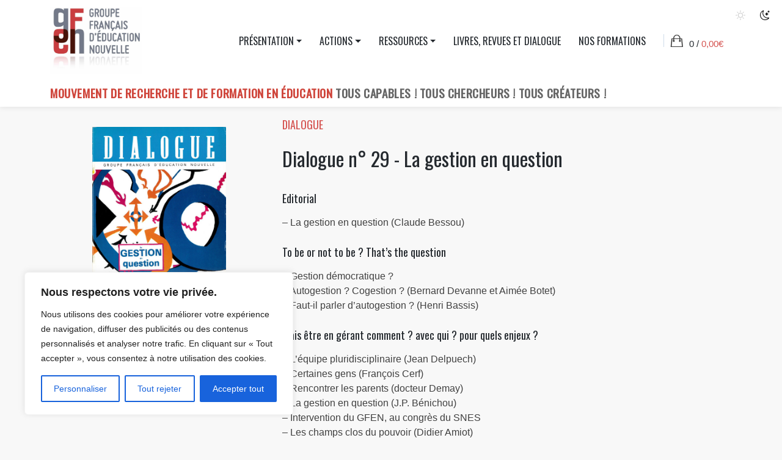

--- FILE ---
content_type: text/css
request_url: https://gfen.asso.fr/wp-content/themes/gfen/style.css?ver=6.8.3
body_size: 154
content:
/*
Theme Name: gfen
Version: 1.0
Description: A child theme of WK Finance
Template: wk-finance
Author: Yann Gibert
*/
@import url("../wk-finance/style.css");
@import url('https://fonts.googleapis.com/css2?family=Oswald:wght@200;400&display=swap');
/* Your awesome customization starts here */
@import url("assets/css/_general.css");
@import url("assets/css/_dark.css");
@import url("assets/css/_responsive.css");


--- FILE ---
content_type: text/css
request_url: https://gfen.asso.fr/wp-content/themes/wk-finance/style.css
body_size: 18988
content:
/*
Theme Name: WK Finance
Theme URI: https://demo.web-komp.eu/wk_finance
Author: WebKomp
Author URI: https://web-komp.eu/
Description: WK Finance is a modern Beautifully designed WordPress theme that is perfect for any kind of business websites, consultant, finance, corporate, freelancer, agency, business promotion, online shop, and many other websites compatible. This theme is based on Bootstrap 5 and adapts beautifully to all screen sizes. It is compatible with Elementor, so you can use its drag & drop functionality to design your pages. This theme is also compatible with WooCommerce and Contact Form 7. Demo: https://demo.web-komp.eu/wk_finance
Version: 1.0.4
License: GNU General Public License v2 or later
License URI: http://www.gnu.org/licenses/gpl-2.0.html
Text Domain: wk-finance
Tested up to: 5.4
Requires PHP: 5.6
Tags: blog, custom-menu, featured-images, threaded-comments, translation-ready, right-sidebar, custom-background, e-commerce, theme-options, full-width-template
*/

/*--------------------------------------------------------------
# Normalize
--------------------------------------------------------------*/

body {
  margin: 0;
}

body,
button,
input,
select,
textarea {
 font-family: 'Raleway', sans-serif;
  color: #404040;
  font-size: 16px;
  font-weight: 300;
  line-height: 1.5;
}

h1,
h2,
h3,
h4,
h5,
h6 {
  font-weight: 300;
  clear: both;
  margin-top: 0;
  margin-bottom: 20px;
}

article,
aside,
details figcaption,
figure,
footer,
header,
main,
menu,
nav,
section,
summary {
  display: block;
}

audio,
canvas,
progress,
video {
  display: inline-block;
  vertical-align: baseline;
}

audio:not([controls]) {
  display: none;
  height: 0;
}

[hidden],
template {
  display: none;
}

a {
  background-color: transparent;
  text-decoration: none;
}

a:active,
a:hover {
  outline: 0;
}

a:focus, textarea:focus, input:focus, button:focus, input:focus{
outline: thin dotted red !important;
 box-shadow:
    0 0 0 .2rem #fff, /* use site bg color to create whitespace for faux focus ring */
    0 0 0 .35rem #069 !important; /* faux focus ring color */
}

a:focus:not(:focus-visible) {
  outline: 0 !important;
  box-shadow: none !important;
}

input[type="button"]:focus,
input[type="reset"]:focus,
input[type="submit"]:focus  {
outline: thin dotted red !important;
 box-shadow:
    0 0 0 .2rem #fff, /* use site bg color to create whitespace for faux focus ring */
    0 0 0 .35rem #069 !important; /* faux focus ring color */
}

a:hover {
 text-decoration: underline;
}

dfn {
  font-style: italic;
}

mark {
  background: #ff0;
  color: #000;
}

small {
  font-size: 80%;
}

sub,
sup {
  font-size: 75%;
  line-height: 0;
  position: relative;
  vertical-align: baseline;
}

sup {
  top: -0.5em;
}

sub {
  bottom: -0.25em;
}

img {
  border: 0;
}

svg:not(:root) {
  overflow: hidden;
}

figure {
  margin: 1em 2.5rem;
}

hr {
  box-sizing: content-box;
  height: 0;
}

button {
  overflow: visible;
}

button,
select {
  text-transform: none;
}

button,
html input[type="button"],
input[type="reset"],
input[type="submit"] {
  -webkit-appearance: button;
  cursor: pointer;
}

button[disabled],
html input[disabled] {
  cursor: default;
}

button::-moz-focus-inner,
input::-moz-focus-inner {
  border: 0;
  padding: 0;
}

input {
  line-height: normal;
}

input[type="checkbox"],
input[type="radio"] {
  box-sizing: border-box;
  padding: 0;
}

input[type="number"]::-webkit-inner-spin-button,
input[type="number"]::-webkit-outer-spin-button {
  height: auto;
}

input[type="search"]::-webkit-search-cancel-button,
input[type="search"]::-webkit-search-decoration {
  -webkit-appearance: none;
}

fieldset {
  border: 1px solid #c0c0c0;
  margin: 0 2px;
  padding: 0.35em 0.625em 0.75em;
}

legend {
  border: 0;
  padding: 0;
}

textarea {
  overflow: auto;
}

optgroup {
  font-weight: bold;
}

table {
  border-collapse: collapse;
  border-spacing: 0;
}

td,
th {
  padding: 0;
}


/*--------------------------------------------------------------
# Typography
--------------------------------------------------------------*/

h1,
h2,
h3,
h4,
h5,
h6 {
  clear: both;
  color: #24292e;
  font-weight: 600;
  margin-top: 24px;
  margin-bottom: 15px;
}

h1 {
  font-size: 32px;
  padding-bottom: 10px;
}

h2 {
  font-size: 24px;
  padding-bottom: 0.3em;
  line-height: 1.25;
}

h3 {
  font-size: 18px;
  line-height: 25px;
}

h4 {
  font-size: 16px;
  line-height: 20px;
}

h5 {
  font-size: 14px;
  line-height: 17.5px;
}

p {
  margin-bottom: 1.5em;
}

h1.entry-title {
  font-size: 1.31rem;
  border-bottom: 1px solid #eaecef;
}

h2.entry-title {
  border-bottom: 1px solid #eaecef;
  padding-bottom: 0.6em;
}

h3.widget-title {
  font-size: 1.2rem;
}


/*--------------------------------------------------------------
# Elements
--------------------------------------------------------------*/

body {
  background: #fff;
  /* Fallback for when there is no custom background color defined. */
}

img {
  height: auto;
  /* Make sure images are scaled correctly. */
  max-width: 100%;
  /* Adhere to container width. */
}

figure {
  margin: 1em 0;
  /* Extra wide images within figure tags don't overflow the content area. */
}

table {
  margin: 0 0 1.5em;
  width: 100%;
}


/*--------------------------------------------------------------
# Forms
--------------------------------------------------------------*/


/*--------------------------------------------------------------
# Navigation
--------------------------------------------------------------*/

header#masthead {
  margin-bottom: 0;
  background-color: #563d7c;
  box-shadow: 0 0.5rem 1rem rgba(0, 0, 0, .05), inset 0 -1px 0 rgba(0, 0, 0, .1);
}

.navbar-brand>a {
  font-size: 1.4rem;
  text-decoration: none;
  font-weight: 500;
}

.navbar-brand>a:visited,
.navbar-brand>a:hover {
  text-decoration: none;
}

@media (max-width: 991px) {
  .navbar .nav-link {
    line-height: 40px;
    margin-right: 2px;
    margin-left: 2px;
    display: block;
    border-bottom: 1px solid #f1f1f1;
    border-radius: 0;
    padding: 0 !important;
  }
}


/*--------------------------------------------------------------
# page-sub-header
--------------------------------------------------------------*/

.page-sub-header {
  position: relative;
  padding-top: 5rem;
  padding-bottom: 0;
  text-align: center;
  font-size: 1.25rem;
  background-size: cover !important;
}

 .page-sub-header h1 {
  line-height: 1.6;
  font-size: 4rem;
  color: #563e7c;
  margin: 0 0 1rem;
  border: 0;
  padding: 0;
}

.page-sub-header p {
  margin-bottom: 0;
  line-height: 1.4;
  font-size: 1.25rem;
  font-weight: 300;
}

 .page-sub-header p {
  color: #212529;
}

a.page-scroller {
  color: #333;
  font-size: 2.6rem;
  display: inline-block;
  margin-top: 2rem;
}

@media screen and (min-width: 768px) {
   .page-sub-header h1 {
    font-size: 3.750rem;
  }
   .page-sub-header {
    font-size: 1.25rem;
  }
}

@media screen and (min-width: 992px) {
  #page-sub-header p {
    max-width: 43rem;
    margin: 0 auto;
  }
}

 .page-sub-header h1 {
  color: #fff !important;
  font-size: 5.625rem;
  font-size: calc(2rem + 3vw);
  font-weight: 900;
  letter-spacing: 0.025rem;
  line-height: 1.1;
  text-shadow: 4px 5px 5px rgba(0, 0, 0, 0.2);
}

@media (min-width: 1000px) {
   .page-sub-header h1 {
    max-width: 56%;
  }
}

.page-sub-header h1 {
  color: #fff;
  text-align: left;
}

@media screen and (min-width: 768px) {
  .page-sub-header p {
    max-width: 60%;
  }
}

#page-sub-header p {
  margin-left: 0px;
  color: #fff!important;
  text-align: left;
}


/*--------------------------------------------------------------
## offcanvas
--------------------------------------------------------------*/
.offcanvas-body{
  background: #fff;
}
.navbar-toggler .navbar-toggler-icon {
  background-image: url("data:image/svg+xml,%3Csvg xmlns='http://www.w3.org/2000/svg' width='16' height='16' fill='currentColor' class='bi bi-pause' viewBox='0 0 16 16'%3E%3Cpath d='M6 3.5a.5.5 0 0 1 .5.5v8a.5.5 0 0 1-1 0V4a.5.5 0 0 1 .5-.5zm4 0a.5.5 0 0 1 .5.5v8a.5.5 0 0 1-1 0V4a.5.5 0 0 1 .5-.5z'/%3E%3C/svg%3E");
  transform: rotate(90deg);
}

 .bg-primary{
    background:#22B8F0!important;
}
.offcanvas-backdrop {
    position: fixed;
    top: 0;
    left: 0;
    z-index: 1040;
    width: 100vw;
    height: 100vh;
    -webkit-backdrop-filter: blur(10px);
    backdrop-filter: blur(10px);
    background: rgba(0, 0, 0, 0.5);
}

.offcanvas-backdrop.show {
    opacity: 1!important;
}
/*--------------------------------------------------------------
## Menus
--------------------------------------------------------------*/

 #masthead .navbar-nav>li>a {
  color: #24292e;
  padding: 1.220rem 0.9rem;
  font-weight: 500;
  font-size: 1rem;
}

@media screen and (max-width: 992px) {
   #masthead .navbar-nav>li>a {
    padding-bottom: 10px;
    padding-top: 10px;
  }
}

 #masthead .navbar-nav>li.current_page_item>a {
  color: #22B8F0;
  font-weight: 700;
  color: #fff;
}

 #masthead .navbar-nav>li>a:hover {
  color: #24292e;
}

.navbar-brand {
  height: auto;
}

.navbar-toggle .icon-bar {
  background: #000 none repeat scroll 0 0;
}

.navbar-toggler>.close {
  display: inline;
}

.dropdown-menu .dropdown-toggle::after {
  border-bottom: 0.3em solid transparent;
  border-left: 0.3em solid;
  border-top: 0.3em solid transparent;
}

.dropdown.menu-item-has-children .dropdown.menu-item-has-children {
  position: relative;
}

.dropdown.menu-item-has-children .dropdown.menu-item-has-children>.dropdown-menu {
  top: 0;
  right: 99%;
  margin-top: 0px;
  margin-left: 17px;
}

.dropdown.menu-item-has-children .dropdown.menu-item-has-children:hover>a:after {
  border-left-color: #ccc;
}

.dropdown.menu-item-has-children .dropdown.menu-item-has-children.pull-left {
  float: none;
}

.dropdown.menu-item-has-children .dropdown.menu-item-has-children.pull-left>.dropdown-menu {
  left: -100%;
  margin-left: 10px;
  -webkit-border-radius: 6px 0 6px 6px;
  -moz-border-radius: 6px 0 6px 6px;
  border-radius: 6px 0 6px 6px;
}


/* Small menu. */

.menu-toggle,
.main-navigation.toggled ul {
  display: block;
}

.dropdown-item {
  line-height: 1.2;
  padding-bottom: 0.313rem;
  padding-top: 0.313rem;
}

.dropdown-menu {
  min-width: 12.500rem;
}

.dropdown .open .dropdown-menu {
  display: block;
  left: 12.250em;
  top: 0;
}

.dropdown-menu .dropdown-item {
  white-space: normal;
  background: transparent;
  line-height: 2.6;
}

.dropdown-menu .dropdown-item:hover {
  background: transparent;
}

@media screen and (min-width: 37.5em) {
  .menu-toggle {
    display: none;
  }
}

@media screen and (min-width: 769px) {
  .dropdown-menu li>.dropdown-menu {
    right: -9.875rem;
    top: 1.375rem;
  }
}

@media (max-width: 992px) {
  header#masthead {
    background: #fff!important;
  }
}

.dropdown-item:hover,
.dropdown-item:focus {
  -webkit-transition: all .2s ease;
  -moz-transition: all .2s ease;
  -ms-transition: all .2s ease;
  -o-transition: all .2s ease;
  transition: all .2s ease;
}

@media screen and (max-width: 991px) {
  .navbar-nav .dropdown-menu {
    border: medium none;
    margin-left: 1.250rem;
    padding: 0;
  }
  .dropdown-menu li a {
    padding: 0;
  }
  #masthead .navbar-nav>li>a {
    padding-bottom: 0.625rem;
    padding-top: 0.313rem;
  }
}

.site-main .comment-navigation,
.site-main .posts-navigation,
.site-main .post-navigation {
  margin: 0 0 1.5em;
  overflow: hidden;
}

.comment-navigation .nav-previous,
.posts-navigation .nav-previous,
.post-navigation .nav-previous {
  float: left;
  width: 50%;
}

.comment-navigation .nav-next,
.posts-navigation .nav-next,
.post-navigation .nav-next {
  float: right;
  text-align: right;
  width: 50%;
}

.comment-content.card-block {
  padding: 20px;
}

.navigation.post-navigation {
  padding-top: 1.875rem;
}

.post-navigation .nav-previous a,
.post-navigation .nav-next a {
  border: 1px solid #ddd;
  border-radius: 0.938rem;
  display: inline-block;
  padding: 0.313rem 0.875rem;
  text-decoration: none;
}

.post-navigation .nav-next a::after {
  content: " \2192";
}

.post-navigation .nav-previous a::before {
  content: "\2190 ";
}

.post-navigation .nav-previous a:hover,
.post-navigation .nav-next a:hover {
  background: #eee none repeat scroll 0 0;
}


/*--------------------------------------------------------------
# Accessibility
--------------------------------------------------------------*/


/* Text meant only for screen readers. */

.screen-reader-text {
  clip: rect(1px, 1px, 1px, 1px);
  position: absolute !important;
  height: 1px;
  width: 1px;
  overflow: hidden;
  word-wrap: normal !important;
  /* Many screen reader and browser combinations announce broken words as they would appear visually. */
}

.screen-reader-text:focus {
  background-color: #f1f1f1;
  border-radius: 3px;
  box-shadow: 0 0 2px 2px rgba(0, 0, 0, 0.6);
  clip: auto !important;
  color: #21759b;
  display: block;
  font-size: 14px;
  font-size: 0.875rem;
  font-weight: bold;
  height: auto;
  left: 0.313rem;
  line-height: normal;
  padding: 0.938rem 1.438rem 0.875rem;
  text-decoration: none;
  top: 0.313rem;
  width: auto;
  z-index: 100000;
  /* Above WP toolbar. */
}


/* Do not show the outline on the skip link target. */

#content[tabindex="-1"]:focus {
  outline: 0;
}


/*--------------------------------------------------------------
# Alignments
--------------------------------------------------------------*/

.alignleft {
  display: inline;
  float: left;
  margin-right: 1.5em;
}

.alignright {
  display: inline;
  float: right;
  margin-left: 1.5em;
}

.aligncenter {
  clear: both;
  display: block;
  margin-left: auto;
  margin-right: auto;
}

a img.alignright {
  float: right;
  margin: 0.313rem 0 1.25rem 1.25rem;
}

a img.alignnone {
  margin: 0.313rem 1.25rem 1.25rem 0;
}

a img.alignleft {
  float: left;
  margin: 0.313rem 1.25rem 1.25rem 0;
}

a img.aligncenter {
  display: block;
  margin-left: auto;
  margin-right: auto;
}

.wp-caption.alignnone {
  margin: 0.313rem 1.25rem 1.25rem 0;
}

.wp-caption.alignleft {
  margin: 0.313rem 1.25rem 1.25rem 0;
}

.wp-caption.alignright {
  margin: 0.313rem 0 1.25rem 1.25rem;
}


/*--------------------------------------------------------------
# Clearings
--------------------------------------------------------------*/

.clear:before,
.clear:after,
.entry-content:before,
.entry-content:after,
.comment-content:before,
.comment-content:after,
.site-header:before,
.site-header:after,
.site-content:before,
.site-content:after,
.site-footer:before,
.site-footer:after {
  content: "";
  display: table;
  table-layout: fixed;
}

.clear:after,
.entry-content:after,
.comment-content:after,
.site-header:after,
.site-content:after,
.site-footer:after {
  clear: both;
}


/*--------------------------------------------------------------
# Widgets
--------------------------------------------------------------*/

.widget {
  margin: 0 0 1.5em;
  font-size: 1rem;
  /* Make sure select elements fit in widgets. */
}

.widget select {
  max-width: 100%;
}

.widget_recent_comments ul#recentcomments li {
  padding: .5rem 0rem!important;
}

.widget_archive li,
.widget_categories li,
.widget_links li,
.widget_meta li,
.widget_pages li,
.widget_recent_comments li,
.widget_recent_entries li {
  padding-left: 0px !important;
  padding-top: 0.325rem;
  padding-bottom: 0.325rem;
  border-bottom: 1px solid rgba(0, 0, 0, 0.1);
  position: relative;
}

.half-rule {
  width: 6rem;
  margin: 2.5rem 0;
}

.widget_categories .nav-link {
  display: inline-block;
}


/*--------------------------------------------------------------
# Content
--------------------------------------------------------------*/


/*--------------------------------------------------------------
## Posts and pages
--------------------------------------------------------------*/

/*--------------------------------------------------------------
## Elementor no Padding
--------------------------------------------------------------*/
#content.site-content {
  padding-bottom: 2.75rem;
  padding-top: 6.825rem;
}


body:not(.home) #content.site-content {
  padding-bottom: 2.75rem!important;
  padding-top: 3.825rem!important;
}
@media only screen and (max-width: 767.98px) {
body:not(.home) #content.site-content {
  padding-bottom: 2.75rem!important;
  padding-top: .825rem!important;
}
}

.entry-header {
  margin-bottom: 1.2em;
  margin-top: 1.2em;
}

#primary .post.hentry {
  background: #fdfefe;
  box-shadow: -6px 10px 0px #f5fafb;
  padding: 2px 40px;
}

.entry-header .entry-title {
  word-wrap: break-word;
  -ms-word-wrap: break-word;
  margin-top: 1.2em;
  margin-bottom: 1.2em;
  font-size: 1.7em;
}

.sticky .entry-title::before {
  content: '\f08d';
  font-family: "Font Awesome\ 5 Free";
  font-size: 1.563rem;
  left: -2.5rem;
  position: absolute;
  top: 0.375rem;
  font-weight: 900;
}

.sticky .entry-title {
  position: relative;
}

.single .byline,
.group-blog .byline {
  display: inline;
}

.page-content,
.entry-content,
.entry-summary {
  margin: 1.5em 0 0;
}

.page-links {
  clear: both;
  margin: 0 0 1.5em;
}

.page-template-blank-page .entry-content,
.blank-page-with-container .entry-content {
  margin-top: 0;
}

.post.hentry {
  margin-bottom: 4rem;
}

.posted-on,
.byline,
.comments-link {
  color: #9a9a9a;
}

.entry-meta .posted-on:before,
.entry-meta .author:before,
.entry-meta .cat-links:before,
.entry-meta .comment-links:before {
  font-family: "Font Awesome 5 free";
  margin-right: 0.238rem;
  margin-left: 0.263rem;
}

.entry-meta .posted-on:before {
  content: "\f073";
}

.entry-meta .author:before {
  content: "\f007";
}

.entry-meta .posted-on:before,
.entry-meta .author:before,
.entry-meta .cat-links:before,
.entry-meta .comment-links:before,
.fa-comments:before {
  color: #22b8f0;
}


/*--------------------------------------------------
 Theme Blog Meta Info
--------------------------------------------------*/

.entry-meta>span {
  color: #838383;
  margin: 0 1rem 0 0;
}

.entry-meta a {
  color: #838383;
  padding: 0;
  display: inline-block;
}

.entry-meta .cat-links a:last-child::after {
  display: none;
}

.entry-title>a {
  color: inherit;
}


/*--------------------------------------------------------------
## Comments
--------------------------------------------------------------*/

.comment-content a {
  word-wrap: break-word;
}

.bypostauthor {
  display: block;
}

.comment-body .pull-left {
  padding-right: 0.625rem;
}

.comment-list .comment {
  display: block;
}

.comment-list {
  padding-left: 0;
}

.comments-title {
  font-size: 1.125rem;
}

.comment-list .pingback {
  border-top: 1px solid rgba(0, 0, 0, 0.125);
  padding: 0.563rem 0;
}

.comment-list .pingback:first-child {
  border: medium none;
}

.comment-form span.required {
  padding-left: 0.188rem;
  color: rgb(255, 0, 0);
}


/*--------------------------------------------------------------
# Infinite scroll
--------------------------------------------------------------*/


/* Globally hidden elements when Infinite Scroll is supported and in use. */

.infinite-scroll .posts-navigation,
.infinite-scroll.neverending .site-footer {
  /* Theme Footer (when set to scrolling) */
  display: none;
}


/* When Infinite Scroll has reached its end we need to re-display elements that were hidden (via .neverending) before. */

.infinity-end.neverending .site-footer {
  display: block;
}


/*--------------------------------------------------------------
# Media
--------------------------------------------------------------*/

.page-content .wp-smiley,
.entry-content .wp-smiley,
.comment-content .wp-smiley {
  border: none;
  margin-bottom: 0;
  margin-top: 0;
  padding: 0;
}


/* Make sure embeds and iframes fit their containers. */

embed,
iframe,
object {
  max-width: 100%;
}


/*--------------------------------------------------------------
## Captions
--------------------------------------------------------------*/

.wp-caption {
  background: #f1f1f1 none repeat scroll 0 0;
  border: 1px solid #f0f0f0;
  max-width: 96%;
  padding: 0.313rem 0.313rem 0;
  text-align: center;
}

.wp-caption img[class*="wp-image-"] {
  border: 0 none;
  height: auto;
  margin: 0;
  max-width: 100%;
  padding: 0;
  width: auto;
}

.wp-caption .wp-caption-text {
  font-size: 0.688rem;
  line-height: 1.063rem;
  margin: 0;
  padding: 0.625rem;
}

.wp-caption-text {
  text-align: center;
}


/*--------------------------------------------------------------
## Galleries
--------------------------------------------------------------*/

.gallery {
  margin-bottom: 1.5em;
}

.gallery-item {
  display: inline-block;
  text-align: center;
  vertical-align: top;
  width: 100%;
}

.gallery-item .gallery-columns-2 {
  max-width: 50%;
}

.gallery-item .gallery-columns-3 {
  max-width: 33.33333%;
}

.gallery-item .gallery-columns-4 {
  max-width: 25%;
}

.gallery-item .gallery-columns-5 {
  max-width: 20%;
}

.gallery-item .gallery-columns-6 {
  max-width: 16.66667%;
}

.gallery-item .gallery-columns-7 {
  max-width: 14.28571%;
}

.gallery-item .gallery-columns-8 {
  max-width: 12.5%;
}

.gallery-item .gallery-columns-9 {
  max-width: 11.11111%;
}

.gallery-caption {
  display: block;
}


/*--------------------------------------------------------------
# Plugin Compatibility
--------------------------------------------------------------*/


/*--------------------------------------------------------------
## Woocommerce
--------------------------------------------------------------*/

.woocommerce-cart-form .shop_table .coupon .input-text {
  width: 8.313rem !important;
}

.variations_form .variations .value>select {
  margin-bottom: 0.625rem;
}

.woocommerce-MyAccount-content .col-1,
.woocommerce-MyAccount-content .col-2 {
  max-width: 100%;
}


/*--------------------------------------------------------------
## Elementor
--------------------------------------------------------------*/

.elementor-page article .entry-footer {
  display: none;
}

.elementor-page .entry-content {
  margin-top: 0;
}

body.elementor-page #content.site-content { 
 padding-bottom: 0!important;
  padding-top: 0!important;
}


/*--------------------------------------------------------------
## Visual Composer
--------------------------------------------------------------*/

.vc_desktop article .entry-footer {
  display: none;
}

.vc_desktop #content.site-content {
  padding-bottom: 0;
  padding-top: 0;
}

.vc_desktop .entry-content {
  margin-top: 0;
}


/*--------------------------------------------------------------
# Footer
--------------------------------------------------------------*/

footer#colophon {
  font-size: 85%;
}

 footer#colophon {
  color: #99979c;
  background-color: #f7f7f7;
}

.navbar-dark .site-info {
  color: #fff;
}

.copyright {
  font-size: 0.875rem;
  margin-bottom: 0;
  text-align: center;
}



/*--------------------------------------------------------------
## Notebook
--------------------------------------------------------------*/

@media only screen and (max-width: 1280px) {
  html {
    font-size: 100%;
  }
}

@media screen and (max-width: 992px) {
  .navbar-dark .dropdown-item {
    color: #fff;
  }
  .navbar-nav .dropdown-menu {
    background: transparent;
    box-shadow: none;
    border: none;
  }
}


/*--------------------------------------------------------------
## Netbook
--------------------------------------------------------------*/

@media only screen and (max-width: 1024px) {
  html {
    font-size: 100%;
  }
}


/*--------------------------------------------------------------
## iPad
--------------------------------------------------------------*/

@media only screen and (max-width: 960px) {
  html {
    font-size: 99%;
  }
}


/*--------------------------------------------------------------
## iPad
--------------------------------------------------------------*/

@media only screen and (max-width: 768px) {
  html {
    font-size: 98%;
  }
}


/*--------------------------------------------------------------
## iPad
--------------------------------------------------------------*/

@media only screen and (max-width: 480px) {
  html {
    font-size: 97%;
  }
}

/*--------------------------------------------------
=>> Theme Combined Classes
--------------------------------------------------*/
@media (min-width: 1320px) {
  .container { 
    max-width: 1470px; 
    padding-left: 15px; 
    padding-right: 15px; 
  }
}


/*--------------------------------------------------------------
# Menu / dropdown-toggle
--------------------------------------------------------------*/

.dropdown-toggle:after,
.dropup .dropdown-toggle:after,
.dropright .dropdown-toggle:after {
  margin-left: .5em;
}

.dropdown-toggle:after,
.dropdown-toggle:before {
  vertical-align: middle !important;
}

.nav-link {
  padding-left: 0;
}

.dropdown-menu {
  left: auto;
  transition: all 0.2s ease-in-out;
  right: 0;
}

@media only screen and (max-width: 1024px) {
  .dropdown.menu-item-has-children .dropdown.menu-item-has-children>a:after {
    top: 6px;
  }
}

@media (max-width: 991px) {
  .navbar-collapse {
    max-height: 500px;
    overflow-x: hidden;
    padding: 1rem 1.2rem;
  }
}

@media only screen and (min-width: 992px) {
  .dropdown-menu .dropdown-item {
    line-height: 1.9;
  }
}

.dropdown-menu>li {
  border-bottom: 1px solid rgba(0, 0, 0, 0.05);
}

.dropdown-menu>li:last-child {
  border-bottom: none;
}


/* drop down menu items for keyboards */

ul li:hover>ul,
ul li:focus-within>ul,
ul li ul:hover,
.menu-item-has-children:focus-within>ul {
  visibility: visible;
}

@media (min-width: 992px) {
  #main-nav .menu-item-has-children:hover>li,
  #main-nav .menu-item-has-children:focus-within>ul {
    visibility: visible;
    display: block;
  }
}

 .dropdown-toggle:after {
  display: inline-block;
  width: 0;
  height: 0;
  margin-left: .357em;
  vertical-align: .357em;
  content: "";
  margin-top: -.28em;
  width: .42em;
  height: .42em;
  border: 1px solid;
  border-top: 0;
  border-left: 0;
  -webkit-transform: rotate(45deg);
  transform: rotate(45deg);
}

header#masthead {
  position: fixed;
  top: 0px;
  right: 0;
  left: 0;
  padding-bottom: 7px;
  padding-top: 7px;
  z-index: 1030;
  background: #fff;
  border-bottom: 1px solid rgba(255, 255, 255, 0.1);
  color: #000!important;
  box-shadow: 0 2px 8px rgba(0, 0, 0, 0.08);
}

@media (max-width: 992px) {
  header#masthead {
    background: rgba(255, 255, 255, .8);
    padding: .74rem 1rem!important;
    border-bottom: none!important;
  }
}

@media (max-width: 992px) {
   #masthead .navbar-nav li.active>a {
    border-bottom: none!important;
  }
}

.btn-light:hover,
.btn-light:focus {
  color: #ffffff;
}

#footer-widget {
  padding-top: 50px;
  padding-bottom: 30px;
  background: #1e1e2c!important;
  color: #fff!important;
}

footer#colophon {
  background: #1e1e2c!important;
  color: #fff!important;
  text-align: center;
  padding-top: 10px;
  padding-bottom: 10px;
}

#footer-widget a {
  color: #e5e5e5!important;
  font-size: 1rem;
}

.site-info {
  border-top: 1px solid hsla(0, 0%, 100%, .08);
  padding-top: 35px;
}

footer#colophon a {
  color: #e5e5e5!important;
}


/*NAVIGATION*/

.dropdown-menu {
  padding: 0px;
  margin: 0px;
  border: 0px;
  border-radius: 0px;
  border: 1px solid rgba(255, 255, 255, 0.1);
  min-width: 12rem;
  box-shadow: 0 4px 7px 0 rgba(0, 0, 0, 0.12), 0 3px 12px 0 rgba(0, 0, 0, 0.12);
  border-bottom: 3px solid #22B8F0 !important;
  font-size: 0.9rem;
}



.dropdown-item {
  color: #24292e;
  font-weight: normal;
  padding: 10px 35px;
  border-radius: 0px !important;
  text-transform: capitalize;
  padding: 7px 25px;
  font-weight: 500;
}

@media (max-width: 992px) {
  header#masthead {
    background: #fff!important;
  }
}

@media (max-width: 992px) {
  .dropdown-menu {
    border-bottom: none!important;
  }
}


/*---------------------------------------
    ## Back Top
---------------------------------------*/

.topbutton {
  position: fixed;
  bottom: 25px;
  right: 25px;
  display: none;
  z-index: 100;
  background: #22B8F0;
  color: #fff;
  border-radius: 0px 20px 0 20px;
  box-shadow: 0 2px 10px 0 rgba(0, 0, 0, .5);
}

 .topbutton:hover,
 .topbutton:focus  {
  background: #22B8F0;
  opacity: 0.8;
  color: #fff!important;

}

h1.entry-title {
  font-size: 2rem;
  border-bottom: 0 !important;
}

 #masthead .navbar-nav li.active>a {
  color: #22B8F0; 
}

@media screen and (min-width: 992px){
 .navbar-nav li.active a:before, 
 .navbar-nav a:hover:before {
  visibility: visible;
  -webkit-transform: scaleX(1);
  transform: scaleX(1);
}
        
.navbar-nav .nav-link {
  position: relative;
  color: #000;
  text-decoration: none;
}

.navbar-nav .nav-link a:visited {
  color: #000;
  text-decoration: none;
}

 .navbar-nav .nav-link a:hover {
  color: #000;
  text-decoration: none;
}

 .navbar-nav .nav-link:before {
  content: "";
  position: absolute;
  width: 100%;
  height: 4px;
  bottom: 66px;
  left: 0;
  background-color:#22b8f0;
  visibility: hidden;
  -webkit-transform: scaleX(0);
  transform: scaleX(0);
  -webkit-transition: all 0.3s ease-in-out 0s;
  transition: all 0.3s ease-in-out 0s;
  }
}

.dropdown-menu {
  position: absolute;
  min-width: 13.500rem;
  top: 100%;
  z-index: 1000;
  display: none;
  padding: 0rem 0px;
  margin: 0.76rem 0 0;
}


/* Animated Dropdown*/

.animate {
  animation-duration: 0.3s;
  -webkit-animation-duration: 0.3s;
  animation-fill-mode: both;
  -webkit-animation-fill-mode: both;
}

@keyframes slideIn {
  0% {
    transform: translateY(1rem);
    opacity: 0;
  }
  100% {
    transform: translateY(0rem);
    opacity: 1;
  }
  0% {
    transform: translateY(1rem);
    opacity: 0;
  }
}

@-webkit-keyframes slideIn {
  0% {
    -webkit-transform: transform;
    -webkit-opacity: 0;
  }
  100% {
    -webkit-transform: translateY(0);
    -webkit-opacity: 1;
  }
  0% {
    -webkit-transform: translateY(1rem);
    -webkit-opacity: 0;
  }
}

.slideIn {
  -webkit-animation-name: slideIn;
  animation-name: slideIn;
}


/* ---------- */

.dropdown-item:hover,
.dropdown-item:focus {
  background-color: #22B8F0 !important;
  text-decoration: none;
  color:#fff!important;
}

@media(min-width : 992px) {
  .dropdown:hover>.dropdown-menu {
    display: block;
  }
}

@media(min-width : 768px) {
  .dropdown-menu {
    margin-top: -5px;
    border-radius: 10px;
  }
}

@media(max-width : 968px) {
  .page-sub-header {
    padding-top: 10rem!important;
    padding-bottom: 0rem!important;
    height: auto!important;
  }
}

#comments #respond form {
  background-color: #fdfefe;
  padding: 20px 30px;
}

.page-sub-header {
  position: relative;
  padding-top: 20rem;
  padding-bottom: 20rem;
  text-align: center;
  font-size: 1.25rem;
  height: 100vh;
  min-height: 500px;
  -webkit-background-size: cover;
  -moz-background-size: cover;
  -o-background-size: cover;
  background-size: cover;
  background-position: center;
  background-repeat: no-repeat;
}

.entry-content {
  overflow: hidden;
}

.post-thumbnail {
  position: relative;
  overflow: hidden;
  margin: 0 0 1.25rem;
}

.post-thumbnail img {
  width: 100%;
  opacity: 1;
}

.post-thumbnail img {
  -webkit-transition: transform 2s, filter 1.5s ease-in-out;
  -moz-transition: transform 2s, filter 1.5s ease-in-out;
  -o-transition: transform 2s, filter 1.5s ease-in-out;
  -ms-transition: transform 2s, filter 1.5s ease-in-out;
  transition: transform 2s, filter 1.5s ease-in-out;
  transform-origin: center center;
}

.post:hover .post-thumbnail img {
  -webkit-transform: translateY(0px);
  transform: translateY(0px);
  transform: scale(1.15, 1.15);
  -webkit-transform: scale(1.15, 1.15);
  -moz-transform: scale(1.15, 1.15);
  -ms-transform: scale(1.15, 1.15);
  -o-transform: scale(1.15, 1.15);
}

.post-thumbnail {
  position: relative;
  overflow: hidden;
  margin: 0px 0px 1.25rem;
}

.page-content,
.entry-content,
.entry-summary,
.entry-meta {
  margin: 1.5em 0 0;
}
@media(max-width : 968px) {
.entry-meta {
  font-size: .8rem;
 }
  }


.post-thumbnail img {
  transition: transform 2s ease 0s, filter 1.5s ease-in-out 0s;
  transform-origin: center center;
}

.entry-content {
  overflow: hidden;
}

.site-description {
  color: #24292e;
  margin-bottom: -9px;
  font-size: 0.7888em
}

a.page-scroller {
  color: #fff;
  font-size: 1.6rem;
  display: block;
  margin-top: 2rem;
}


/* Address */

.single-contact {
  text-align: left;
  position: relative;
  padding-left: 70px;
  margin-bottom: 10px;
  margin-top: 10px;
}

.single-contact i.fa {
  position: absolute;
  left: 0;
  top: 50%;
  -webkit-transform: translateY(-50%);
  transform: translateY(-50%);
  background-color: #22B8F0;
  width: 40px;
  height: 40px;
  line-height: 40px;
  text-align: center;
  border-radius: 3px;
  color: #fff;
}

.single-contact h5 {
  font-size: 18px;
  margin-bottom: 10px;
  font-weight: 500;
}

.single-contact p {
  font-size: 15px;
  font-weight: 400;
}

/*--------------------------------------------------------------
# Widgets
--------------------------------------------------------------*/

.widget_tag_cloud .tagcloud a {
  font-size: 14px !important;
  color: #24292e;
  margin-right: 5px;
  margin-bottom: 5px;
  display: inline-block;
  border: 1px solid #22B8F0;
  padding: 5px 10px;
  border-radius: 5px;
}

.entry-footer {
  padding-bottom: 1rem;
}

@media only screen and (max-width: 1024px) {
  #primary .post.hentry {
    padding: 0px 10px;
  }
}

#secondary .widget {
  padding: 30px;
  background: #fdfefe;
  border-radius: 5px;
  -webkit-box-shadow: -3px 0px 15px #eff7f9;
  -moz-box-shadow: -3px 0px 15px #eff7f9;
  box-shadow: -3px 0px 15px #eff7f9;
}

#secondary .widgettitle {
  color: #fff;
  padding-bottom: 28px;
  text-transform: none;
  font-size: 22px;
  letter-spacing: 0;
}

#secondary .widget-title {
  text-transform: none;
  font-size: 22px;
  letter-spacing: 0;
}

#secondary ul {
  list-style: none;
  margin: 0;
  padding: 0;
}

#secondary ul li {
  margin-bottom: 10px;
  position: relative;
}


/*----------------------------------
    newsletter
----------------------------------*/

.newsletter-subcribe .form-group {
  position: relative;
  margin-bottom: 0;
}

.newsletter-subcribe .form-group input {
  height: 45px;
  background: #fff;
  border: 1px solid #fff9f6;
  font-size: 14px;
}

#secondary ul li a[aria-current=page] {
  color: #22B8F0;
}

#secondary ul li ul.children {
  margin-left: -25px;
}

#secondary ul li.has-post-thumbnail .post-details {
  padding-right: 100px;
}

#secondary ul a {
  color: #191919;
  margin-top: -18px;
}

#secondary ul a:hover,
#secondary ul a:focus {
  color: #22B8F0;
}

#wp-calendar #today {
  background: #22B8F0;
  color: #fff;
  border-radius: 5px;
}

#secondary .widget-title {
  padding: 15px 30px;
  margin: -30px -30px 25px;
  position: relative;
}

#secondary .widget-title:after {
  content: "";
  display: inline-block;
  width: 23px;
  height: 2px;
  background: #22B8F0;
  position: absolute;
  left: 30px;
  top: 80%
}

#secondary .widget-title {
  font-size: 18px;
  font-weight: 600;
  position: relative;
  text-transform: capitalize;
}

#footer-widget .widget-title:after {
  content: "";
  display: inline-block;
  width: 23px;
  height: 2px;
  background: #22B8F0;
  position: absolute;
  left: 0%;
  top: 110%
}

#footer-widget .widget-title {
  font-size: 18px;
  font-weight: 600;
  line-height: 26px;
  margin-bottom: 40px;
  position: relative;
  text-transform: capitalize;
  color: #e5e5e5!important
}

#footer-widget {
  color: #e5e5e5!important
}


/*--------------------------------------------------------------
## Links
--------------------------------------------------------------*/

a {
  color: #22B8F0;
}

a:hover,
a:focus,
a:active {
  color: #22B8F0;
}


/*--------------------------------------------------------------
# button
--------------------------------------------------------------*/

.btn-primary {
  display: inline-block;
  padding: 8px 25px;
  border: 1px solid;
  background-color: #22B8F0;
  color: #fff;
  font-weight: 500;
  font-size: 15px;
  text-transform: capitalize;
  -webkit-transition: all 0.3s;
  -moz-transition: all 0.3s;
  -o-transition: all 0.3s;
  transition: all 0.3s;
  position: relative;
  border: 1px solid rgba(255, 255, 255, 0.1);
  overflow: hidden;
  text-align: center;
}

.btn-primary:hover {
  background-color: #22B8F0;
  border: 1px solid rgba(255, 255, 255, 0.1);
  opacity: 0.8;
}

/*----------------------------------
  Breadcrumbs 
----------------------------------*/


/*wk-finance*/

.wk-finance .trail-browse{
    display: none;
}

.wk-finance .trail-items .trail-item{
    list-style: none;
    margin-left: 20px;
     text-align: center;
     display: inline-block;
   }

.wk-finance .trail-items .trail-item a{
    color: #404040;
    font-weight: 600;
}

.wk-finance .trail-items .trail-end span{
    color: #22b8f0;
    font-weight: 600;
}

.wk-finance .trail-items .trail-item:after{
    position: relative;
    left: 10px;
    color: #404040;
    content: '\f0a4';
    font-family: "Font Awesome 5 free";
}

.wk-finance .trail-items .trail-item:last-child:after{
    display: none;
}
.trail-item.trail-begin:after  {
   display: none!important;}

.home .overlay  {
    display: none;
}

.overlay {
  background-attachment: scroll;
  background-position: center center !important;
  background-repeat: no-repeat;
  background-size: cover;
  padding: 9.5rem 0 3.5rem 0;
  background-image: url(inc/assets/images/breadcrumb.jpg);
  -webkit-box-shadow: 0 0px 4px rgba(0, 0, 0, 0.2);
  box-shadow: 0 0px 4px rgba(0, 0, 0, 0.2);
}

.breadcrumbs {
  text-align: center;
  line-height: 50px;
  font-weight: 500;
  margin-bottom: 46px;
  color: #f1ebe5;
  text-shadow: 0 8px 9px #c4b59d, 0px -2px 1px #fff;
  font-size:1.6rem;
}
.trail-items {
display:block;
padding: 0px 50px 0px 0;
}

@media only screen and (max-width: 767.98px) {
  .overlay  {
  padding: 8rem  0rem  0.1rem  0;
  }
}
@media only screen and (max-width: 767.98px) {
   .breadcrumbs {
   line-height: 30px;
  }
}
/* Small devices (landscape phones, 544px and up) */
@media (min-width: 544px) {  
  .breadcrumbs {font-size:1.5rem;} /*1rem = 16px*/
}
 
/* Medium devices (tablets, 768px and up) The navbar toggle appears at this breakpoint */
@media (min-width: 768px) {  
  .breadcrumbs {font-size:2rem;} /*1rem = 16px*/
}
 
/* Large devices (desktops, 992px and up) */
@media (min-width: 992px) { 
  .breadcrumbs {font-size:2.5rem;} /*1rem = 16px*/
}
 
/* Extra large devices (large desktops, 1200px and up) */
@media (min-width: 1200px) {  
  .breadcrumbs {font-size:3rem;} /*1rem = 16px*/    
}

/*end of wk-finance*/

/* PRELOADER */

#preloader {
    position:fixed;
    top:0;
    left:0;
    right:0;
    bottom:0;
    background: #fff; 
    height: 100%;
    width: 100%;
    z-index: 100000;
    overflow:hidden!important;
}

#status {
    width:50px;
    height:30px;
    position:fixed;
    left:50%; /* centers the loading animation horizontally one the screen */
    top:50%; /* centers the loading animation vertically one the screen */
    margin:-25px 0 0 -15px; /* is width and height divided by two */
}

.spinner {
  margin: 0px auto;
  width: 50px;
  height: 30px;
  text-align: center;
  font-size: 10px;
}

.spinner > div {
  background-color: #22B8F0;
  height: 100%;
  width: 6px;
  display: inline-block;
  
  -webkit-animation: stretchdelay 1.2s infinite ease-in-out;
  animation: stretchdelay 1.2s infinite ease-in-out;
}

.spinner .rect2 {
  -webkit-animation-delay: -1.1s;
  animation-delay: -1.1s;
}

.spinner .rect3 {
  -webkit-animation-delay: -1.0s;
  animation-delay: -1.0s;
}

.spinner .rect4 {
  -webkit-animation-delay: -0.9s;
  animation-delay: -0.9s;
}

.spinner .rect5 {
  -webkit-animation-delay: -0.8s;
  animation-delay: -0.8s;
}

@-webkit-keyframes stretchdelay {
  0%, 40%, 100% { -webkit-transform: scaleY(0.4) }  
  20% { -webkit-transform: scaleY(1.0) }
}

@keyframes stretchdelay {
  0%, 40%, 100% { 
    transform: scaleY(0.4);
    -webkit-transform: scaleY(0.4);
  }  20% { 
    transform: scaleY(1.0);
    -webkit-transform: scaleY(1.0);
  }
}

/* Contact Form 7 style 
 -------------------------------*/

.wpcf7 {
  background: #fdfefe;
  padding: 20px 20px 20px 50px !important;
  margin: 0 0 2.5rem;
  transition: all 0.3s;
  -webkit-box-shadow: -3px 0px 15px #eff7f9;
  -moz-box-shadow: -3px 0px 15px #eff7f9;
  box-shadow: -3px 0px 15px #eff7f9
}


/* Contact Form 7 Input CSS 
 ---------------------------*/

.wpcf7 input[type="text"],
.wpcf7 input[type="email"],
.wpcf7 input[type="tel"],
textarea {
  font-size: 16px;
  background-color: #fff;
}


/* Contact Form 7 Submit Button 
 -------------------------------*/

.wpcf7 input[type="submit"] {
  color: #ffffff;
  font-size: 18px;
  font-weight: 700;
  background: #22B8F0;
  padding: 15px 25px 15px 25px;
  border: none;
  border-radius: 5px;
  width: auto;
  text-transform: uppercase;
  letter-spacing: 5px;
}

.wpcf7 input:hover[type="submit"] {
  background: #22B8F0;
  transition: all 0.4s ease 0s;
  opacity: 0.7;
}

.wpcf7 input:active[type="submit"] {
  background: #000000;
}


/* Checkbox CSS
----------------*/

input[type="checkbox"] {
  transform: scale(1.3);
  margin-left: 5px;
}

span.wpcf7-list-item {
  margin: 0;
  padding-bottom: 20px;
}

.wpcf7 .wpcf7-form label {
  width: 100% !important;
  padding-right: 30px;
  padding-left: 10px;
}


/**
====================================================================
  Shop Page
====================================================================
*/


/* Flexbox on WooCommerce archive products */

.woocommerce .products ul,
.woocommerce ul.products {
  display: flex;
  flex-flow: row wrap;
}

.woocommerce ul.products li.product,
.woocommerce-page ul.products li.product {
  display: flex;
  flex-flow: column nowrap;
}

.woocommerce ul.products li.product .button {
  margin-top: auto;
  display: table;
}


/*****----------  Woocommerce ----------*****/



.woocommerce ul.product_list_widget li img{
  float:left;
  width:80px;
  margin-left:0;
  margin-right:15px;
  box-shadow:none;
  transition:all .2s;
  border-radius:5px;
}

.woocommerce ul.product_list_widget li a:hover img{
  opacity:0.6
}

.woocommerce .woocommerce-ordering,.woocommerce .woocommerce-result-count{
  margin-bottom:40px;
}
@media (max-width:420px){
  .woocommerce ul.products li.product,.woocommerce-page ul.products li.product{
    width:100% !important;
    margin-right:0;
  }
}

.woocommerce ul.products li.product,
.woocommerce-page ul.products li.product {
  background-color: #fff;
  box-shadow: 0 0 12px -1px rgba(15, 15, 15, 0.1);
  border-radius: 0px;
  transition: all .2s;
  text-align: center;
  backface-visibility: hidden;
  -webkit-backface-visibility: hidden;
  overflow: hidden
}

.woocommerce ul.products li.product:hover,
.woocommerce-page ul.products li.product:hover {
  box-shadow: 0 0 30px 0px rgba(15, 15, 15, 0.15)
}

.woocommerce ul.products li.product a:hover img {
  opacity: .8
}

.woocommerce ul.products li.product .woocommerce-loop-category__title,
.woocommerce ul.products li.product .woocommerce-loop-product__title,
.woocommerce ul.products li.product h3 {
  padding: 0;
  margin-bottom: 10px;
  letter-spacing: 1px;
  font-weight: 400;
  font-size: 18px;
  transition: .2s
}

.widget_product_search .screen-reader-text,
.widget_product_search input[type="submit"],
.widget_product_search button[type="submit"]{
  display:none
}

.woocommerce ul.products li.product .onsale {
  background: #28a6ec;
  -webkit-border-radius: 0;
  border-radius: 0;
  box-shadow: none;
  line-height: 53px;
  -webkit-transform: rotate(45deg);
  -ms-transform: rotate(45deg);
  -o-transform: rotate(45deg);
  transform: rotate(45deg);
  -moz-transform-origin: bottom;
  -ms-transform-origin: bottom;
  transform-origin: bottom;
  width: 100px;
  height: 42px;
  z-index: 2;
  left: auto;
  top: -6px;
  right: -12px;
  min-height: inherit;
  min-width: inherit
}

.woocommerce ul.products li.product .onsale {
  background: #28a6ec;
  -webkit-border-radius: 0;
  border-radius: 0;
  box-shadow: none;
  line-height: 53px;
  -webkit-transform: rotate(45deg);
  -ms-transform: rotate(45deg);
  -o-transform: rotate(45deg);
  transform: rotate(45deg);
  -moz-transform-origin: bottom;
  -ms-transform-origin: bottom;
  transform-origin: bottom;
  width: 100px;
  height: 42px;
  z-index: 2;
  left: auto;
  top: -6px;
  right: -12px;
  min-height: inherit;
  min-width: inherit
}

.woocommerce-billing-fields .form-row,
.woocommerce-shipping-fields .form-row,
.woocommerce form .form-row {
  display: block;
}

.woocommerce .col2-set .col-1,
.woocommerce-page .col2-set .col-1,
.woocommerce .col2-set .col-2,
.woocommerce-page .col2-set .col-2 {
  max-width: unset;
}

.woocommerce .products .star-rating {
  margin: .5em auto;
}

.widget.woocommerce {
  margin-bottom: 1em;
}

.woocommerce article h1.page-title {
  display: none !important;
}

.tax-product_tag article h1.page-title,
.tax-product_cat article h1.page-title {
  display: block !important;
  font-size: 30px !important;
}

.entry-content form {
  margin-bottom: 40px !important;
}

.woocommerce .woocommerce-ordering select {
  vertical-align: top;
  height: 44px;
  border: 1px solid #f5f5f5;
  padding: 10px 34px 10px 16px;
  outline: none;
  -webkit-appearance: none;
  -moz-appearance: none;
  appearance: auto;
  cursor: pointer;
  background: transparent;
}

.woocommerce .woocommerce-ordering .dropdown {
  position: relative;
}

.woocommerce .woocommerce-ordering .dropdown:before {
  content: "";
  position: absolute;
  right: 16px;
  top: 24px;
  width: 0;
  height: 0;
  border-left: 3px solid transparent;
  border-right: 3px solid transparent;
  border-top: 3px solid #333;
}

.woocommerce .woocommerce-ordering .dropdown:after {
  content: "";
  position: absolute;
  right: 16px;
  top: 16px;
  width: 0;
  height: 0;
  border-left: 3px solid transparent;
  border-right: 3px solid transparent;
  border-bottom: 3px solid #333;
}

.woocommerce ul.products li.product a img {
  border-radius: 4px;
}

.woocommerce ul.products li.product a img.on-sale {
  width: 50px;
  position: absolute;
  top: 5%;
  left: 5%;
}

.woocommerce ul.products li.product .price del {
  display: inline-block;
  padding-right: 5px;
}

.woocommerce ul.products {
  text-align: center;
  margin: 0 auto;
}

.woocommerce ul.products li.product .button i {
  padding-right: 8px;
}

.woocommerce #respond input#submit.loading::after,
.woocommerce a.button.loading::after,
.woocommerce button.button.loading::after,
.woocommerce input.button.loading::after {
  top: .871em;
  right: -1em;
}

.woocommerce ul.products li.product,
.woocommerce-page ul.products li.product {
  text-align: center;
  padding: 0;
  position: relative;
  width: 22.05%;
}


/**
====================================================================
  Single Page
====================================================================
*/

.woocommerce div.product div.images .woocommerce-product-gallery__image:nth-child(n+2) {
  width: 90px;
  overflow: hidden;
}

.woocommerce div.product div.images .woocommerce-product-gallery__image:nth-child(n+2) img {
  border-radius: 4px;
  -webkit-box-shadow: 10px -6px 6px -13px rgba(0, 0, 0, 0.49);
  -moz-box-shadow: 10px -6px 6px -13px rgba(0, 0, 0, 0.49);
  box-shadow: 10px -6px 6px -13px rgba(0, 0, 0, 0.49);
}

.woocommerce div.product .product_title {
  text-transform: uppercase;
  font-size: 25px !important;
}

.woocommerce div.product div.images img {
  border-radius: 4px;
}

@media screen and (max-width: 768px) {
  .woocommerce ul.products li.product,
  .woocommerce-page ul.products li.product {
    padding: 8px;
  }
}

.woocommerce div.product form.cart .button {
  color: #fff;
  font-size: 13px;
  border-radius: 0;
  background: #22B8F0;
  -webkit-transition: all 0.3s ease-in-out;
  -moz-transition: all 0.3s ease-in-out;
  -o-transition: all 0.3s ease-in-out;
  -ms-transition: all 0.3s ease-in-out;
  transition: all 0.3s ease-in-out;
  outline: 0 !important;
  -webkit-appearance: none;
}

.woocommerce div.product form.cart .button:hover {
  color: #fff;
  background: #22B8F0;
}

.woocommerce .quantity .qty {
  background: transparent;
  border: 1px solid #eceaea;
  color: #a1a1a1;
  font-size: 16px;
  height: 50px;
  padding-left: 20px;
  padding-right: 20px;
  width: 100px;
  font-weight: normal;
  outline: 0 !important;
  -webkit-appearance: none;
}

.woocommerce div.product p.stock {
  color: #555;
  font-weight: 400;
  font-size: 15px;
  text-transform: uppercase;
}

.woocommerce div.product p.price,
.woocommerce div.product span.price {
  color: #000;
  font-size: 16px;
  font-weight: 400;
}

.woocommerce .summary .product_meta {
  font-size: 12px;
}

.woocommerce .summary .product_meta>span {
  display: block;
  padding: 5px 0;
}

.woocommerce .summary .product_meta>span.tagged_as {
  display: block;
  margin-top: 15px;
}

.woocommerce .summary .product_meta>span.tagged_as a {
  border: 1px solid #bbb;
  padding: 0px 10px;
  margin-right: 5px;
}

.woocommerce div.product p.price ins {
  text-decoration: none;
}

.woocommerce div.product div.images.woocommerce-product-gallery {
  margin-bottom: 80px;
}

.woocommerce div.product .woocommerce-tabs ul.tabs li {
  border: 0;
  background: none;
  border-radius: 0;
  padding: 0 30px;
}

.woocommerce div.product .woocommerce-tabs ul.tabs {
  padding: 0;
  text-align: center;
}

.woocommerce div.product .woocommerce-tabs ul.tabs li.active {
  background: #f5f5f5;
}

.woocommerce div.product .woocommerce-tabs ul.tabs li::after,
.woocommerce div.product .woocommerce-tabs ul.tabs li::before {
  border: 0;
  position: relative;
  width: 5px;
  height: 5px;
}

.woocommerce-tabs #comments {
  margin-top: 0;
}

.woocommerce-tabs #tab-description h2,
.woocommerce-Tabs-panel--additional_information h2 {
  padding-bottom: 20px;
}

.woocommerce-tabs #tab-description p {
  padding-bottom: 20px;
}

.woocommerce #review_form #respond p.stars {
  margin-top: 10px;
}

.woocommerce p.stars a {
  color: #fdb341;
}

.woocommerce .woocommerce-product-rating .star-rating {
  color: #fdb341;
}

.woocommerce .star-rating {
  color: #fdb341;
}

.woocommerce li.product .star-rating {
  width: 5.5em;
  float: right;
}

.woocommerce #reviews #comments ol.commentlist li img.avatar {
  border: 0;
  padding: 0;
}

.woocommerce #reviews #comments ol.commentlist {
  margin: 50px 0;
}

.woocommerce #reviews #comments ol.commentlist li img.avatar {
  float: left;
  width: 70px;
  height: 70px;
  border-radius: 45px;
  margin-right: 30px;
  margin-top: -10px;
}

.woocommerce #reviews #comments ol.commentlist li .comment-text {
  margin: 0 0 0 85px;
  border: 0;
}

.woocommerce #reviews #comments ol.commentlist li .comment-text p.meta time {
  display: block;
}

.woocommerce #reviews #comments ol.commentlist li .comment-text p.meta strong {
  font-size: 15px;
  margin: 5px 0;
  display: inline-block;
}

.woocommerce #reviews #comments ol.commentlist li .comment-text p.meta span.woocommerce-review__dash {
  display: none;
}

.woocommerce .star-rating {
  float: none
}

.mfp-bg {
  opacity: 1;
}

.single_add_to_cart_button:hover {
  color: #fff !important;
}

.single-product img.on-sale {
  position: absolute;
  top: 1%;
  left: 2%;
  z-index: 1;
}


/**
====================================================================
  Related Products
====================================================================
*/

section.related.products {
  margin: 20px 0;
  text-align: center;
}

section.related.products h2 {
  margin: 50px 0;
  color: #555;
  display: inline-block;
  font-size: 25px;
  font-weight: 700;
  padding-bottom: 5px;
  -webkit-font-smoothing: antialiased !important;
}

section.related.products ul.products {
  text-align: left;
}

.woocommerce .related.products ul.products li.product,
.woocommerce-page .related.products ul.products li.product {
  margin: 0 14px 50px 0px;
}

.woocommerce #review_form #respond .form-submit input {
  color: #fff;
  background: #22B8F0;
  border-radius: 0;
  height: 50px;
  width: 160px;
  text-transform: uppercase;
  -webkit-transition: all 0.3s ease-in-out;
  -moz-transition: all 0.3s ease-in-out;
  -o-transition: all 0.3s ease-in-out;
  -ms-transition: all 0.3s ease-in-out;
  transition: all 0.3s ease-in-out;
  outline: 0 !important;
  -webkit-appearance: none;
}

.woocommerce #review_form #respond .form-submit input:hover {
  color: #fff;
}

.woocommerce .products .star-rating {
  margin: auto;
}

.woocommerce span.onsale {
  border-radius: 50px;
  text-transform: uppercase;
  font-size: 0.75rem;
  line-height: 2.8;
  font-weight: 500;
  min-width: 2.625rem;
  height: 2.625rem;
  margin: 0;
  text-align: center;
  padding: 0.202rem;
}

.woocommerce div.product .woocommerce-tabs ul.tabs li.active {
  z-index: 0;
}

.woocommerce div.product .woocommerce-tabs ul.tabs::before {
  z-index: 0;
}

.woocommerce div.product form.cart .variations select {
  background: transparent;
  color: #a1a1a1;
  font-size: 12px;
  height: 45px;
  padding-left: 20px;
  padding-right: 20px;
  width: 100%;
  font-weight: normal;
  border-radius: 0;
  outline: 0 !important;
  -webkit-appearance: none;
}

.variations .label {
  color: #555;
  font-size: 13px;
  display: inline-block;
  margin-top: 10px !important;
}

.woocommerce div.product p.stock {
  color: #b9b9b9;
  font-weight: 400;
  font-size: 12px;
  text-transform: uppercase;
}

.woocommerce div.product .woocommerce-tabs .panel {
  -webkit-box-shadow: none;
  -moz-box-shadow: none;
  box-shadow: none;
}


/**
====================================================================
  Cart Page
====================================================================
*/

#cart-wrapper .content-page {
  padding-right: 30px;
}

.woocommerce table.shop_table th {
  font-weight: 400;
  padding: 9px 12px;
  text-transform: uppercase;
  color: #000;
}

.woocommerce table.shop_table td {
  border: 0;
}

.woocommerce a.remove:hover {
  color: #ff0000 !important;
  background: none;
}

#add_payment_method table.cart td.actions .coupon .input-text,
.woocommerce-cart table.cart td.actions .coupon .input-text,
.woocommerce-checkout table.cart td.actions .coupon .input-text {
  width: 200px;
}

.woocommerce .cart .button,
.woocommerce .cart input.button {
  border-radius: 0;
  height: 50px;
  width: 160px;
  text-transform: uppercase;
  -webkit-transition: all 0.3s ease-in-out;
  -moz-transition: all 0.3s ease-in-out;
  -o-transition: all 0.3s ease-in-out;
  -ms-transition: all 0.3s ease-in-out;
  transition: all 0.3s ease-in-out;
  outline: 0 !important;
  -webkit-appearance: none;
}

.woocommerce .cart input.button:hover {
  color: #fff !important;
}

.woocommerce-cart-form .coupon {
  margin: 20px 0;
}

.woocommerce-cart-form .coupon input#coupon_code {
  padding-left: 20px;
}

.woocommerce-cart-form .coupon input.button {
  margin-left: 15px;
}

.woocommerce .cart_totals h2 {
  font-size: 25px !important;
  text-transform: uppercase;
  margin: 35px 0;
}

.woocommerce table.shop_table {
  padding: 20px;
}

.woocommerce a.added_to_cart {
  margin-top: 20px;
  margin-left: 5px;
}

#add_payment_method table.cart img,
.woocommerce-cart table.cart img,
.woocommerce-checkout table.cart img {
  width: 70px;
}

.woocommerce-message {
  background: #39b54a;
}

.woocommerce-message a:hover {
  color: #fff;
}

.woocommerce #respond input#submit:hover,
.woocommerce a.button:hover,
.woocommerce button.button:hover,
.woocommerce input.button:hover {
  color: #fff;
}

.woocommerce-info {
  background: #22B8F0;
}

.woocommerce .woocommerce-info {
  padding-left: 50px;
}

.woocommerce-error {
  background: #f44336;
}

.entry-content>.woocommerce-error,
.entry-content>.woocommerce-info,
.entry-content>.woocommerce-message {
  margin: 70px 0;
}

.woocommerce-error,
.woocommerce-info,
.woocommerce-message {
  border: 0;
  color: #fff;
  transition: 0.3s;
}

.woocommerce-message a,
.woocommerce-message a:hover {
  color: #fff;
}

.woocommerce-info a,
.woocommerce-info a:hover {
  color: #fff;
}

.woocommerce-error a,
.woocommerce-error a:hover {
  color: #fff;
}

.woocommerce-error::before {
  color: #fff;
}

.woocommerce-message::before,
.woocommerce-info::before {
  color: #fff;
}

.woocommerce .return-to-shop a.button:hover {
  color: #fff;
}

.wc-proceed-to-checkout a {
  height: 55px;
  width: 100%;
  text-transform: uppercase;
  -webkit-transition: all 0.3s ease-in-out;
  -moz-transition: all 0.3s ease-in-out;
  -o-transition: all 0.3s ease-in-out;
  -ms-transition: all 0.3s ease-in-out;
  transition: all 0.3s ease-in-out;
  outline: 0 !important;
  -webkit-appearance: none;
}

.wc-proceed-to-checkout a:hover {
  color: #fff !important;
}

.woocommerce .cart-collaterals,
.woocommerce-page .cart-collaterals {
  margin-bottom: 50px;
}

.woocommerce a.remove {
  font-size: 2em;
  font-weight: 400;
  height: 1em;
  width: 1em;
}


/**
====================================================================
  Checkout Page
====================================================================
*/

#checkout-wrapper .content-page {
  padding-right: 30px;
}

.woocommerce-checkout .entry-content .woocommerce h3 {
  margin-bottom: 20px;
  text-transform: uppercase;
  color: #555;
  font-weight: 700;
}

.select2-container--default .select2-selection--single {
  color: #a1a1a1;
  font-size: 12px;
  height: 45px;
  padding-left: 20px;
  padding-right: 20px;
  width: 100%;
  font-weight: normal;
  border-radius: 0;
}

.select2-container--default .select2-selection--single .select2-selection__rendered {
  line-height: 40px;
}

.select2-container--default .select2-selection--single .select2-selection__arrow b {
  top: 70%;
}

.select2-container .select2-selection--single .select2-selection__rendered {
  padding-left: 0;
}

.select2-container--default .select2-selection--single {
  color: #a1a1a1;
  font-size: 12px;
  height: 45px;
  padding-left: 20px;
  padding-right: 20px;
  width: 100%;
  font-weight: normal;
  border-radius: 0;
}

.select2-container--default .select2-selection--single .select2-selection__rendered {
  line-height: 40px;
}

.select2-container--default .select2-selection--single .select2-selection__arrow b {
  top: 70%;
}

.select2-container .select2-selection--single .select2-selection__rendered {
  padding-left: 0;
}

.woocommerce form .form-row input.input-text {
  color: #a1a1a1;
  font-size: 12px;
  height: 45px;
  padding-left: 20px;
  padding-right: 20px;
  width: 100%;
  font-weight: normal;
}

.woocommerce form .form-row input.input-text {
  color: #555;
  font-size: 14px;
  height: 45px;
  width: 100%;
  font-weight: normal;
}

.woocommerce h3#order_review_heading {
  margin: 30px 0;
}

#add_payment_method #payment,
.woocommerce-cart #payment,
.woocommerce-checkout #payment {
  background: none;
  border: 1px solid rgba(0, 0, 0, .1);
}

#add_payment_method #payment div.payment_box,
.woocommerce-cart #payment div.payment_box,
.woocommerce-checkout #payment div.payment_box {
  background: #efefef;
}

#add_payment_method #payment div.payment_box::before,
.woocommerce-cart #payment div.payment_box::before,
.woocommerce-checkout #payment div.payment_box::before {
  border-top-color: transparent;
  border-top-style: solid;
  border-top-width: 1em;
  border-right-color: transparent;
  border-right-style: solid;
  border-right-width: 1em;
  border-bottom-color: #efefef;
  border-bottom-style: solid;
  border-bottom-width: 1em;
  border-left-color: transparent;
  border-left-style: solid;
  border-left-width: 1em;
  border-image-source: initial;
  border-image-slice: initial;
  border-image-width: initial;
  border-image-outset: initial;
  border-image-repeat: initial;
}

.woocommerce-checkout #payment ul.payment_methods li {
  line-height: 30px;
}

.woocommerce #respond input#submit.alt,
.woocommerce a.button.alt,
.woocommerce button.button.alt,
.woocommerce input.button.alt {
  color: #fff;
  background: #22B8F0;
  border-radius: 0;
  height: 50px;
  font-size: 15px;
  text-transform: uppercase;
  -webkit-transition: all 0.3s ease-in-out;
  -moz-transition: all 0.3s ease-in-out;
  -o-transition: all 0.3s ease-in-out;
  -ms-transition: all 0.3s ease-in-out;
  transition: all 0.3s ease-in-out;
  outline: 0 !important;
  -webkit-appearance: none;
}

.product-type-external .woocommerce a.button.alt {
  padding-left: 25px;
}

.woocommerce #respond input#submit.alt:hover,
.woocommerce a.button.alt:hover,
.woocommerce button.button.alt:hover,
.woocommerce input.button.alt:hover {
  color: #fff !important;
  background: #22B8F0;
}

.woocommerce-checkout #payment ul.payment_methods {
  border-bottom: 0;
  padding: 30px;
}

#add_payment_method #payment div.form-row,
.woocommerce-cart #payment div.form-row,
.woocommerce-checkout #payment div.form-row {
  padding: 30px;
  padding-top: 0;
}


/**
====================================================================
  My Account
====================================================================
*/

.woocommerce-MyAccount-content a.button {
  color: #555;
  background: #fff;
}

.woocommerce-MyAccount-content a.button.alt {
  height: 40px !important;
  font-size: 11px !important;
}

#myaccount-wrapper .entry-content {
  margin: 70px 0;
}

.woocommerce-MyAccount-navigation ul {
  list-style-type: none;
}

.woocommerce-MyAccount-navigation ul li {
  padding: 10px 0;
  border-bottom: 1px dotted #dedede;
  width: 70%;
}

.woocommerce-MyAccount-navigation ul li a {
  color: #555;
}

.woocommerce-account .woocommerce a.button,
.woocommerce-account .woocommerce input.button {
  color: #555;
  -webkit-transition: all 0.3s ease-in-out;
  -moz-transition: all 0.3s ease-in-out;
  -o-transition: all 0.3s ease-in-out;
  -ms-transition: all 0.3s ease-in-out;
  transition: all 0.3s ease-in-out;
  outline: 0 !important;
  -webkit-appearance: none;
}

.woocommerce-account .woocommerce a.button:hover,
.woocommerce-account .woocommerce input.button:hover {
  color: #fff;
}

.woocommerce-MyAccount-content h3 {
  margin-bottom: 20px;
}

.woocommerce-account .woocommerce a.button {
  background: #22B8F0;
  color: #fff;
  border-radius: 0;
}

.woocommerce-account .woocommerce a.button {
  background: #fff;
}

.woocommerce table.my_account_orders {
  font-size: 1em;
}

.woocommerce-account .woocommerce a.button {
  background: #22B8F0;
  color: #fff;
  border-radius: 0;
}


/**
====================================================================
  Sidebar
====================================================================
*/

.woocommerce aside h2 {
  font-size: 16px;
  margin-bottom: 15px;
}

.cart_list.product_list_widget span.quantity {
  font-size: 12px;
}

.woocommerce .widget_shopping_cart .total,
.woocommerce.widget_shopping_cart .total {
  border-top: 1px double #ebe9eb;
}

.woocommerce .widget_shopping_cart .cart_list li,
.woocommerce.widget_shopping_cart .cart_list li {
  padding-bottom: 10px;
}

.woocommerce .widget_price_filter .price_slider_amount .button {
  color: #fff;
  height: 34px;
  text-transform: none;
  font-size: 14px;

}

  .widget_product_tag_cloud .tagcloud a {
    border-color: #22b8f0 !important;
    color: #24292e;
}

.woocommerce .widget_price_filter .price_slider_amount .button:hover {
  color: #fff;
}

.woocommerce ul.products li.product .price {
  font-size: 1.2em;
}

.woocommerce div.product p.price,
.woocommerce div.product span.price {
  font-size: 19px;
}

.woocommerce .widget_price_filter .ui-slider .ui-slider-range {
  background: #675353;
  height: 2px;
  margin-top: -1px;
}

.woocommerce .widget_price_filter .price_slider_wrapper .ui-widget-content {
  background: none;
  border-top: 1px solid #e6e6e6;
}

.widget_price_filter .price_slider_wrapper {
  margin-top: 25px;
}

.woocommerce .widget_price_filter .ui-slider .ui-slider-handle {
  background: #22B8F0;
  margin-top: -3px;
}

.widget_product_tag_cloud .tagcloud a {
  padding: 3px 10px;
  border: 1px solid #e6e6e6;
  margin-right: 5px;
  margin-bottom: 5px;
  display: inline-block;
  border-radius: 5px;
}

.woocommerce .widget_shopping_cart .buttons a,
.woocommerce.widget_shopping_cart .buttons a {
  padding: 10px 9px;
  font-size: 14px;
  background: #22B8F0;
  color: #fff;
}

.woocommerce .widget_shopping_cart .buttons a:hover,
.woocommerce.widget_shopping_cart .buttons a:hover {
  background: #22B8F0;
}

.woocommerce #respond input#submit:hover,
.woocommerce a.button:hover,
.woocommerce button.button:hover,
.woocommerce input.button:hover {
  background: #444;
}

.woocommerce aside .search-icon {
  position: relative;
  top: 0;
  right: 0;
  float: right;
  margin-top: -32px;
  margin-right: 15px;
}

.woocommerce .widget_price_filter .ui-slider .ui-slider-handle {
  z-index: 1;
}

.woocommerce.widget_product_categories ul li,
.woocommerce.widget_product_categories ol li {
  padding-top: 0.325rem;
  padding-bottom: 0.325rem;
  border-bottom: 1px solid #f1f1f1;
}

.woocommerce.widget_products ul.cart_list li,
.woocommerce.widget_products ul.product_list_widget li,
.woocommerce.widget_top_rated_products ul.cart_list li,
.woocommerce.widget_top_rated_products ul.product_list_widget li,
.woocommerce.widget_recent_reviews ul.cart_list li,
.woocommerce.widget_recent_reviews ul.product_list_widget li,
.woocommerce.widget_recently_viewed_products ul.cart_list li,
.woocommerce.widget_recently_viewed_products ul.product_list_widget li,
.woocommerce.woocommerce-widget-layered-nav ul.woocommerce-widget-layered-nav-list li,
.woocommerce.widget_rating_filter ul li {
  padding-top: 0.325rem;
  padding-bottom: 0.325rem;
  border-bottom: 1px solid #f1f1f1;
}

.widget.widget_product_categories ul.children {
  padding-left: 20px;
  padding-top: 10px;
}

.widget.widget_product_categories ul.children li {
  padding: 0;
}

.widget.widget_product_categories ul.children li {
  padding: 0;
}

.widget.widget_product_categories ul.children li:last-child {
  border-bottom: none;
}

.widget.widget_product_categories ul.children li:before {
  content: "\f0da";
  font-family: "Line Awesome Free";
  font-weight: 700;
  padding-right: 5px;
  color: #ababab;
}

.widget_product_tag_cloud .tagcloud a {
  font-size: 15px !important;
}

.woocommerce .widget_layered_nav_filters ul li {
  float: none;
}


/**
====================================================================
  Cart Widget
====================================================================
*/

.navbar-nav .menu-widget-cart {
  display: none;
}

#shop-nav .navbar-nav .widget.woocommerce.widget_shopping_cart {
  top: 50px;
}

.navbar-nav .widget.woocommerce.widget_shopping_cart p.woocommerce-mini-cart__empty-message {
  margin: 20px 0;
  text-align: center;
}

.navbar-nav .widget.woocommerce.widget_shopping_cart:hover {
  display: block;
}

.navbar-nav .widget.woocommerce.widget_shopping_cart.widget-open {
  display: block;
}

.navbar-nav .widget_shopping_cart .widgettitle {
  font-size: 15px;
  margin: 24px 0;
}

.navbar-nav .cart_list.product_list_widget span.quantity {
  font-size: 11px;
}

.navbar-nav .mini_cart_item a:hover {
  color: #000;
  transition: 0.2s;
}

.navbar-nav .widget_shopping_cart .total {
  font-size: 13px;
}

#shop-nav .navbar-nav .widget.woocommerce.widget_shopping_cart {
  right: 0;
}


/**
====================================================================
  Shipping Form
====================================================================
*/

.woocommerce form .form-row select {
  background: transparent;
  border: 1px solid #eceaea;
  color: #a1a1a1;
  font-size: 12px;
  height: 45px;
  padding-left: 20px;
  padding-right: 20px;
  width: 100%;
  font-weight: normal;
}

.woocommerce button.button {
  color: #fff;
  background: #22B8F0;
  height: 45px;
  text-transform: uppercase;
  -webkit-transition: all 0.3s ease-in-out;
  -moz-transition: all 0.3s ease-in-out;
  -o-transition: all 0.3s ease-in-out;
  -ms-transition: all 0.3s ease-in-out;
  transition: all 0.3s ease-in-out;
  outline: 0 !important;
  -webkit-appearance: none;
}

.woocommerce button.button:hover {
  color: #fff;
}

.woocommerce #payment #place_order,
.woocommerce-page #payment #place_order {
  float: none;
  padding: 10px 50px;
}

button#place_order {
  width: auto;
}


/**
====================================================================
  Pagination
====================================================================
*/

.woocommerce nav.woocommerce-pagination ul li a:focus,
.woocommerce nav.woocommerce-pagination ul li a:hover,
.woocommerce nav.woocommerce-pagination ul li span.current {
  background: #22B8F0;
  color: #fff;
}

.woocommerce nav.woocommerce-pagination ul li a,
.woocommerce nav.woocommerce-pagination ul li span {
  padding: 0.7em;
}

.woocommerce nav.woocommerce-pagination ul,
.woocommerce nav.woocommerce-pagination ul li {
  border: none;
}

.woocommerce nav.woocommerce-pagination ul li a,
.woocommerce nav.woocommerce-pagination ul li span {
  background-color: #ffffff;
  border: 1px solid #e9e9e9;
  cursor: pointer;
  display: inline-block;
  font-weight: 600;
  transition: all 0.3s ease 0s;
  font-size: 1.125rem;
  border-radius: 5px;
  margin: 0 0.125rem 0.625rem;
  vertical-align: baseline;
  white-space: nowrap;
  width: 3.125rem;
  height: 3.125rem;
}

.woocommerce table.shop_table_responsive tr:nth-child(2n) td,
.woocommerce-page table.shop_table_responsive tr:nth-child(2n) td {
  background: none;
}


/**
====================================================================
  Product Gallery
====================================================================
*/

.woocommerce div.product div.images .flex-control-thumbs {
  margin-top: 10px;
}

.woocommerce div.product div.images .flex-control-thumbs li {
  width: 22%;
  float: left;
  margin: 5px;
  list-style: none;
}


/**
====================================================================
  Login
====================================================================
*/

.woocommerce-form-login .form-row input.button {
  margin: 10px;
}

.woocommerce form .form-row .input-checkbox {
  margin: 8px 8px 0 0px;
}

.checkout.woocommerce-checkout .form-row label span,
.checkout.woocommerce-checkout .form-row label span {
  margin-left: 20px;
}

.woocommerce-form-login .form-row label span {
  margin-left: 10px;
}

.woocommerce form.checkout_coupon,
.woocommerce form.login,
.woocommerce form.register {
  border: 1px solid rgba(0, 0, 0, .1);
}

.header-woo-links li img {
  vertical-align: bottom;
}

.header-woo-links {
  margin-right: 35px;
  margin-top: 10px;
}

.header-woo-links li i {
  font-size: 34px;
  vertical-align: middle;
}

.header-woo-links a {
  font-family: 'Poppins', sans-serif;
}


/**
====================================================================
  List Products Widget
====================================================================
*/

.list-products-section {
  text-align: center;
}

.list-products-section ul.nav-tabs {
  display: inline-block;
  margin-top: 0;
  margin-bottom: 50px;
}

.list-products-section ul.nav-tabs li {
  margin-bottom: 25px;
}

.list-products-section ul.nav-tabs li {
  float: none;
  text-align: center;
  display: inline-block;
}

.list-products-section .nav-tabs>li.active>a {
  border: 0;
  border-right: 1px solid #ddd;
  color: #fb0000;
}

.list-products-section .nav-tabs>li>a {
  border: 0;
  border-right: 1px solid #ddd;
  border-radius: 0;
  line-height: 0.1;
  font-size: 18px;
}

.list-products-section .nav-tabs>li:last-child>a {
  border: 0;
}

.list-products-section .nav-tabs {
  border-bottom: 0;
}

.list-products-section ul.products li.product {
  margin-bottom: 0;
}

.tab-pane.active {
  animation: opac 1s ease-out;
}

@keyframes opac {
  from {
    opacity: 0
  }
  to {
    opacity: 1
  }
}


/**
====================================================================
  Products
====================================================================
*/

.woocommerce-Price-amount {
  color: #22B8F0;
}

p.saved-sale {
  font-size: 14px;
  text-align: right;
  margin-bottom: 0;
}

.woocommerce ul.products li.product .price ins {
  text-decoration: none;
}

.woocommerce ul.products li.product .button {
  border-radius: 45px;
  color: #555;
  display: none;
  transition: all 0.3s ease-in-out;
  outline: 0 !important;
  -webkit-appearance: none;
}

.woocommerce ul.products li.product .button:hover {
  color: #555;
  transition: 0.2s;
}

.woocommerce ul.products li.product:hover .button.add_to_cart_button {
  display: block;
  position: absolute;
  top: 2%;
  left: 0;
}

.woocommerce ul.products li.product:hover .button.yith-wcqv-button {
  display: block;
  position: absolute;
  top: 20%;
  left: 10px;
}

.woocommerce ul.products li.product.sale:hover .button.yith-wcqv-button {
  top: 18%;
}

.woocommerce ul.products li.product:hover .button.product_type_grouped,
.woocommerce ul.products li.product:hover .button.product_type_external {
  display: block;
  position: absolute;
  top: 2%;
  left: 0;
}


/* add to cart button */

.woocommerce ul.products li.product .product_type_grouped,
.woocommerce-page ul.products li.product .product_type_grouped,
.woocommerce ul.products li.product .product_type_external,
.woocommerce-page ul.products li.product .product_type_external,
.woocommerce ul.products li.product .product_type_variable,
.woocommerce-page ul.products li.product .product_type_variable,
.woocommerce ul.products li.product .product_type_simple,
.woocommerce-page ul.products li.product .product_type_simple {
  position: relative;
  padding: 0;
  font-size: 0;
  height: 38px;
  width: 38px;
  border: 0;
  margin: 0 8px 8px;
  line-height: 38px;
  color: #373737;
  vertical-align: top;
}

.woocommerce ul.products li.product .product_type_simple,
.woocommerce-page ul.products li.product .product_type_simple {
  background: #ffffff url(inc/assets/images/cart.svg) no-repeat scroll center 10px;
  background-size: 20px;
}


/* view cart message */

a.added_to_cart.wc-forward {
  text-align: center;
  position: absolute;
  top: 35%;
  left: 0;
  right: 0;
  display: block;
  background: #000;
  opacity: 0.8;
  border-radius: 45px;
  color: #fff;
  width: 100px;
  margin: 0 auto;
  padding: 5px;
}


/* quick view button */

.woocommerce ul.products .button.yith-wcqv-button,
.woocommerce ul.products .compare-button {
  display: inline-block;
  position: relative;
  margin: 0 8px 0 0;
  border: 0;
  color: #000;
  font-size: 0;
  padding: 0;
  line-height: 38px;
  height: 38px;
  width: 38px;
  vertical-align: top;
}

.woocommerce ul.products .button.yith-wcqv-button {
  margin: 0;
  background: #ffffff url(inc/assets/images/eye.svg) no-repeat scroll center 12px !important;
  background-size: 20px !important;
}


/* grouped and variable product button */

.woocommerce ul.products li.product .product_type_grouped,
.woocommerce-page ul.products li.product .product_type_grouped,
.woocommerce ul.products li.product .product_type_external,
.woocommerce-page ul.products li.product .product_type_external,
.woocommerce ul.products li.product .product_type_variable,
.woocommerce-page ul.products li.product .product_type_variable {
  background: #ffffff url(inc/assets/images/eye.svg) no-repeat scroll center 10px !important;
  background-size: 20px !important;
}


/**
====================================================================
  Product Archive
====================================================================
*/

.post-type-archive-product h1.page-title {
  display: none;
}

.archive.woocommerce .page-content-area,
.post-type-archive-product .page-content-area,
.single-product .page-content-area {
  margin: 70px 0;
}

.woocommerce #woo-products-wrapper {
  padding-right: 50px;
}


/**
====================================================================
  Single Product Tabs
====================================================================
*/

.woocommerce div.product .woocommerce-tabs ul.tabs li.active {
  background: #22B8F0;
  color: #fff;
  border-top-left-radius: 5px;
  border-top-right-radius: 5px;
}

.single-product #comments {
  width: 100%;
  margin: 0 auto;
  padding-top: 0;
}

.single-product h1.entry-title {
  text-align: left;
}

.single-product p.saved-sale {
  text-align: left;
}

.single-product #reviews #comments {
  width: 100%;
}

#add_payment_method table.cart td.actions .coupon .input-text,
.woocommerce-cart table.cart td.actions .coupon .input-text,
.woocommerce-checkout table.cart td.actions .coupon .input-text {
  padding: 15px 15px;
  margin: 0 0px 0 0;
}

#woocommerce-product-search-field-0 {
  height: 40px;
}

.woocommerce div.product .product_title {
  margin: 0!important;
}

/*Search*/
.widget button[type="submit"], 
.btn-primary
 {
  border-radius: 2px!important;
}

/**
====================================================================
  Hide page title
====================================================================
*/

body.page-id-1960 .entry-header {
  display: none;
}

body.page-id-1957 .entry-header {
  display: none;
}

body.page-id-1962 .entry-header {
  display: none;
}

.category .page-header h1 {
  display: none;
}


/**
====================================================================
  newsletter-subcribe
====================================================================
*/

.newsletter-subcribe .form-group .subcribe-submit {
  position: absolute;
  right: 0px;
  top: 0px;
  line-height: 41px !important;
  font-size: 17px;
  letter-spacing: 1.02px;
  color: #fff;
  line-height: 24px;
  cursor: pointer;
  -webkit-transition: all 0.3s ease-in;
  -moz-transition: all 0.3s ease-in;
  -o-transition: all 0.3s ease-in;
  transition: all 0.3s ease-in;
  border: 1px solid #fff;
  background: #22B8F0;
  border-radius: 0px 5px 0px 5px;
}

.newsletter-subcribe .form-group .subcribe-submit:hover {
  opacity: 0.7;
}

.table td,
.table th {
  padding: 0.65rem!important;
}


/**
====================================================================
 admin-bar
====================================================================
*/

.admin-bar .container {
  padding-top: 32px;
}

@media only screen and (max-width: 782px) {
  .admin-bar .container {
    padding-top: 46px;
  }
}

@media only screen and (max-width: 782px) {
.admin-bar  .offcanvas-header{
padding-top: 60px;
  }
}

@media only screen and (min-width: 782px) {
.admin-bar  .offcanvas-header{
padding-top: 50px;
  }
}

/*
 You probably do not need to edit this at all.

 Add some SmartMenus required styles not covered in Bootstrap 4's default CSS.
 These are theme independent and should work with any Bootstrap 4 theme mod.
*/


/* Carets in collapsible mode (make them look like +/- buttons) */

.navbar-nav.sm-collapsible .sub-arrow {
  position: absolute;
  top: 50%;
  right: 0;
  margin: -0.7em 0.5em 0 0;
  border: 1px solid rgba(0, 0, 0, .1);
  border-radius: .25rem;
  padding: 0;
  width: 2em;
  height: 1.4em;
  font-size: 1.25rem;
  line-height: 1.2em;
  text-align: center;
}

.navbar-nav.sm-collapsible .sub-arrow::before {
  content: '+';
}

.navbar-nav.sm-collapsible .show>a>.sub-arrow::before {
  content: '-';
}

.navbar-dark .navbar-nav.sm-collapsible .nav-link .sub-arrow {
  border-color: rgba(255, 255, 255, .1);
}


/* make sure there's room for the carets */

.navbar-nav.sm-collapsible .has-submenu {
  padding-right: 3em;
}


/* keep the carets properly positioned */

.navbar-nav.sm-collapsible .nav-link,
.navbar-nav.sm-collapsible .dropdown-item {
  position: relative;
}


/* Nav carets in expanded mode */

.navbar-nav:not(.sm-collapsible) .nav-link .sub-arrow {
  display: inline-block;
  width: 0;
  height: 0;
  margin-left: .255em;
  vertical-align: .255em;
  border-top: .3em solid;
  border-right: .3em solid transparent;
  border-left: .3em solid transparent;
}


/* point the arrows up for .fixed-bottom navbars */

.fixed-bottom .navbar-nav:not(.sm-collapsible) .nav-link .sub-arrow,
.fixed-bottom .navbar-nav:not(.sm-collapsible):not([data-sm-skip]) .dropdown-toggle::after {
  border-top: 0;
  border-bottom: .3em solid;
}


/* Dropdown carets in expanded mode */

.navbar-nav:not(.sm-collapsible) .dropdown-item .sub-arrow,
.navbar-nav:not(.sm-collapsible):not([data-sm-skip]) .dropdown-menu .dropdown-toggle::after {
  position: absolute;
  top: 50%;
  right: 0;
  width: 0;
  height: 0;
  margin-top: -.3em;
  margin-right: 1em;
  border-top: .3em solid transparent;
  border-bottom: .3em solid transparent;
  border-left: .3em solid;
  transform: rotate(0.5turn);
}


/* make sure there's room for the carets */

.navbar-nav:not(.sm-collapsible) .dropdown-item.has-submenu {
  padding-right: 2em;
}


/* Scrolling arrows for tall menus */

.navbar-nav .scroll-up,
.navbar-nav .scroll-down {
  position: absolute;
  display: none;
  visibility: hidden;
  height: 20px;
  overflow: hidden;
  text-align: center;
}

.navbar-nav .scroll-up-arrow,
.navbar-nav .scroll-down-arrow {
  position: absolute;
  top: -2px;
  left: 50%;
  margin-left: -8px;
  width: 0;
  height: 0;
  overflow: hidden;
  border-top: 7px solid transparent;
  border-right: 7px solid transparent;
  border-bottom: 7px solid;
  border-left: 7px solid transparent;
}

.navbar-nav .scroll-down-arrow {
  top: 6px;
  border-top: 7px solid;
  border-right: 7px solid transparent;
  border-bottom: 7px solid transparent;
  border-left: 7px solid transparent;
}


/* Add some spacing for 2+ level sub menus in collapsible mode */

.navbar-nav.sm-collapsible .dropdown-menu .dropdown-menu {
  margin: .5em;
}


/* Fix SmartMenus sub menus auto width (subMenusMinWidth/subMenusMaxWidth options) */

.navbar-nav:not([data-sm-skip]) .dropdown-item {
  white-space: normal;
}

.navbar-nav:not(.sm-collapsible) .sm-nowrap>li>.dropdown-item {
  white-space: nowrap;
}


/* Headroom.js on WordPress  */

.headroom {
  transition: transform 200ms linear;
}


.headroom--unpinned {
  transform: translateY(-100%);
}


/* contact footer-widget */

.single-contact-info h4 {
  color: #e5e5e5;
  font-size: 18px;
  font-weight: 300;
  margin-bottom: 10px;
}

.social-icons{
  padding-left:0;
  margin-bottom:0;
  list-style:none;
  
}
.social-icons li
{
  display:inline-block;
  margin-bottom:4px
}
.social-icons li.title
{
  margin-right:15px;
  text-transform:uppercase;
  color:#96a2b2;
  font-weight:700;
  font-size:13px
}
.social-icons a{
  background-color:#343441;
  color:#fff;
  font-size:16px;
  display:inline-block;
  line-height:44px;
  width:44px;
  height:44px;
  text-align:center;
  margin-right:8px;
  border-radius:100%;
  -webkit-transition:all .2s linear;
  -o-transition:all .2s linear;
  transition:all .2s linear
}
.social-icons a:active,.social-icons a:focus,.social-icons a:hover
{
  color:#fff;
  background-color:#29aafe
}
.social-icons.size-sm a
{
  line-height:34px;
  height:34px;
  width:34px;
  font-size:14px
}
.social-icons a.facebook:hover
{
  background-color:#3b5998
}
.social-icons a.twitter:hover
{
  background-color:#00aced
}
.social-icons a.linkedin:hover
{
  background-color:#007bb6
}
.social-icons a.dribbble:hover
{
  background-color:#ea4c89
}
@media (max-width:767px)
{
  .social-icons li.title
  {
    display:block;
    margin-right:0;
    font-weight:600
  }
}


/* button read more */

.more-link{
  border-radius: 4px;
  background-color:#22b8f0;
  border: none;
  color: #fff;
  padding: 10px;
  transition: all 0.5s;
  cursor: pointer;
  box-shadow: 0 10px 20px -8px rgba(0, 0, 0,.1);
}

.more-link{
  cursor: pointer;
  display: inline-block;
  position: relative;
  transition: 0.5s;
}

.more-link:after {
  content: '»';
  position: absolute;
  opacity: 0;  
  top: 10px;
  right: -20px;
  transition: 0.5s;
}

.more-link:hover,
.more-link:focus{
  padding-right: 24px;
  padding-left:8px;
  color: #fff!important;
}

.more-link:hover:after {
  opacity: 1;
  right: 7px;
}

.more-link .meta-nav{
display: none;
}

/* dropdown */

.dropdown.menu-item-has-children .dropdown.menu-item-has-children>.dropdown-menu:after {
  background-image: none!important;
}

.dropdown-item:hover,
.dropdown-item:focus {
  border-radius: 5px!important;
}

.dropdown-menu:after {
  content: "";
  filter: drop-shadow(0 -1px 1px rgba(39, 57, 101, .07));
  position: absolute;
  width: 20px;
  height: 8px;
  top: -8px;
  left: 154px;
  background-image: url("data:image/svg+xml;charset=UTF-8,%3csvg xmlns='http://www.w3.org/2000/svg' width='20' height='8' viewBox='0 0 20 8' fill='none'%3e%3cpath d='M7.9931 0.806206C9.13402 -0.220617 10.866 -0.220618 12.0069 0.806205L20 8H0L7.9931 0.806206Z' fill='white'/%3e%3c/svg%3e");
}

@media (max-width: 992px) {
  .dropdown-menu:after {
    background-image: none;
  }
}

/* cart menu*/

.right,
.wcmenucart-contents {
  padding-top: 20px!important;
}

.wcmenucart-contents:before{
  background: url([data-uri])center center no-repeat;
  display: inline-block;
  position: relative;
  height: 21px;
  width: 42px;
  content: "";
}

 .wcmenucart-contents:before {
  padding-left: 1.875rem;
  border-left: 1px solid rgb(207, 221, 234);
}

@media (max-width: 992px) {
  .right,
  .wcmenucart-contents {
    padding-top: 22px!important;
    margin-left: -12px;
  }
}

@media (max-width: 992px) {
  .wcmenucart-contents:before {
    border-left: none;
  }
}

.wcmenucart-contents{
   font-size: 15px!important;
}


--- FILE ---
content_type: text/css
request_url: https://gfen.asso.fr/wp-content/themes/gfen/assets/css/_general.css
body_size: 1705
content:
html, body {
    font-family: 'Open Sans', sans-serif;
    background: #f8f8f8;
    font-weight: 400;
}



h1, h2, h3, h4, h5, h6 {
    font-family: 'Oswald', sans-serif;
    font-weight: 400;
}

a.nav-link {

    font-family: 'Oswald', sans-serif;
    font-weight: 200;
    text-transform: uppercase;
}

img.custom-logo {
    max-width: 150px;
}


.dropdown-menu {
    border-radius: 0;
}

.dropdown-item:hover, .dropdown-item:focus {
    border-radius: 0px !important;
}

body:not(.home) #content.site-content {
    padding-bottom: 2.75rem !important;
    padding-top: 12rem !important;
}

body.home #content.site-content {
    padding-bottom: 2.75rem !important;
    padding-top: 12rem !important;
}


.exergue {
    position: absolute;
    top: 132px;
    left: 0;
    color: #CF453B;
    text-transform: uppercase;
    font-family: oswald;
    font-weight: 800;
    font-size: 1.2rem;
    letter-spacing: 0.6px;
}

.exergue span {
    color: #666;
}

.headroom--unpinned {
    transform: translateY(-125%);
}

.adherent {
    background: #00000011;
}

.adherent a h3 {
    color: #CF453B;
    margin: 0 0 1rem;
}

.adherent a:hover {
    text-decoration: none;
}


header#masthead {
    height: 175px;
}


.carousel-control-next:focus,
.carousel-control-next:hover,
.carousel-control-prev:focus,
.carousel-control-prev:hover {
    outline: 0 !important;
    box-shadow: none !important;
}

/** ---------------------------------------------------------- */
/** LOGIN
/** ---------------------------------------------------------- */

.login-forms {
    color: #fff;
    max-width: 768px;
    width: 50%;
    margin: 1rem auto;
    padding: 2rem;
    border-radius: 0;
    background: #eeeeee;
}

.form-lost-pw {
    display: none;
}

.form-login input, .form-lost-pw input {
    background: #fff;
    border-radius: 0;
    border: 0;
    width: 300px;
    margin: auto;
}

form .btn.btn-primary {
    border: 0;
    background: #eee;
    margin: auto;
    display: block;
    width: 300px;
    border-radius: 0;
    text-transform: uppercase;
    font-size: 12px;
    font-weight: 700;
    padding: 12px;
}

.pw-oublie-annule {
    color: #eeeeee;
}

.btn-primary {

    padding: 4px 12px;

    font-size: 11px;

}

.disconnect {
    position: absolute;
    right: 2rem;
    top: 138px;
    font-size: .8rem;
    text-transform: uppercase;
}

.btn-info-perso {
    position: absolute;
    right: 12rem;
    top: 138px;
    font-size: 0.7rem;
    text-transform: uppercase;
    border-radius: 0;
    padding: 0 .5rem 0;
    height: 29px;
    line-height: 25px;
}

#secondary {
    background: #fff;
    box-shadow: 0 0 4px #0003;
}

.sidebar-posts .entry-content {
    font-size: 0.85rem;
    padding: 0 0 1rem;
    margin: 0 0 2rem;
    border-bottom: 1px solid #eee;
}

/* ------------------------------------------------------------------------------ */
/* ------------------------------------------------------------------------------ */
/* PAGE ARCHIVES */
/* ------------------------------------------------------------------------------ */
/* ------------------------------------------------------------------------------ */

.archive-description a {
    display: list-item;
    margin-left: 1rem;
}

.archive article {
    display: inline-block !important;
    width: 31%;
    vertical-align: top;
    margin: .5rem 1%;
    box-shadow: 0 0 4px #0002 !important;
    padding: 0 !important;
}

.entry-header {
    margin-bottom: 0;
}

.entry-footer {
    margin-top: 1rem;
    background: #f8f8f8;
    padding: 1rem;
    font-size: .8rem;
}

.entry-header .entry-title {
    margin-top: 0.5em;
    margin-bottom: 0;
    font-size: 1.5em;
    padding: 0 15px 15px;
    height: 6rem;
    vertical-align: middle;
    display: table-cell;
}

.post-thumbnail {
    overflow: hidden;
    max-height: 220px;
}

.entry-content {
    overflow: hidden;
    padding: 0 15px;
}

.posted-on {
    font-size: .8rem;
}

.author.vcard {
    display: none;
}

.card {
    border-radius: 0;
}

.category .page-header h1 {
    display: block !important;
}

/* ------------------------------------------------------------------------------ */
/* ------------------------------------------------------------------------------ */
/* POST TYPE ARTICLE */
/* ------------------------------------------------------------------------------ */
/* ------------------------------------------------------------------------------ */

#primary .page-header {
    background: #fff;
    margin: 0 1.25rem 1rem 1rem;
    padding: 15px;
    box-shadow: 0 0 4px #0002;
    color: #999;
}

#primary .post.hentry {
    background: #fff;
    box-shadow: 0 0 4px #0002 !important;
    padding: 2px 40px;
}

.single .entry-header h1.entry-title {
    margin-top: 6rem;
    display: block;
    font-size: 1.9rem;
}

.card-h1 h2, .card-h2 h2 {
    font-size: 1.2rem;
}

.card-title {
    margin-bottom: .5rem;
    font-size: 1.2rem;
}

.search-wrap {
    position: relative;
    margin: 0 0 0.7rem 0;
}

.search-wrap .btn {
    position: absolute;
    top: -2px;
    z-index: 200;
    right: .9rem;
}


.wp-post-image {
    max-height: 240px;
    width: auto;
    max-width: none !important;
    height: 240px !important;
}

.products.row figure {
    height: 310px;
    background: #fff;
    background-size: contain;
    background-position: center;
    background-repeat: no-repeat;
}

.commande {
    text-align: center;
}

.sommaire-cat {
    border-bottom: 1px solid #ccc;
    padding: 2rem 0rem 0.1rem;
    color: #222;
    /* background: #fcfcfc; */
    font-family: 'Oswald', sans-serif;
    font-weight: 300;
    font-size: 1.1rem;
}


.products h1 {
    margin-bottom: 0;
}

.products h3 {
    margin-top: 0;
}


#nl_mj {
    position: relative;
}

.btn.btn-default.send-nl-email {
    position: absolute;
    right: 6px;
    top: 1.6rem;
}

.bi.bi-envelope-paper {
    margin-top: -6px;
}

.qualiopi{
    background: #fff;
}


@media (max-width: 992px) {
    .archive article {
        max-width: 45%;
        padding: 0 !important;
    }
}

@media (max-width: 762px) {

    .archive article {

        max-width: 100%;
        margin: .5rem 0;
        padding: 0 !important;
    }

    #primary .post.hentry {
        padding: 2px 0px;
    }

}
